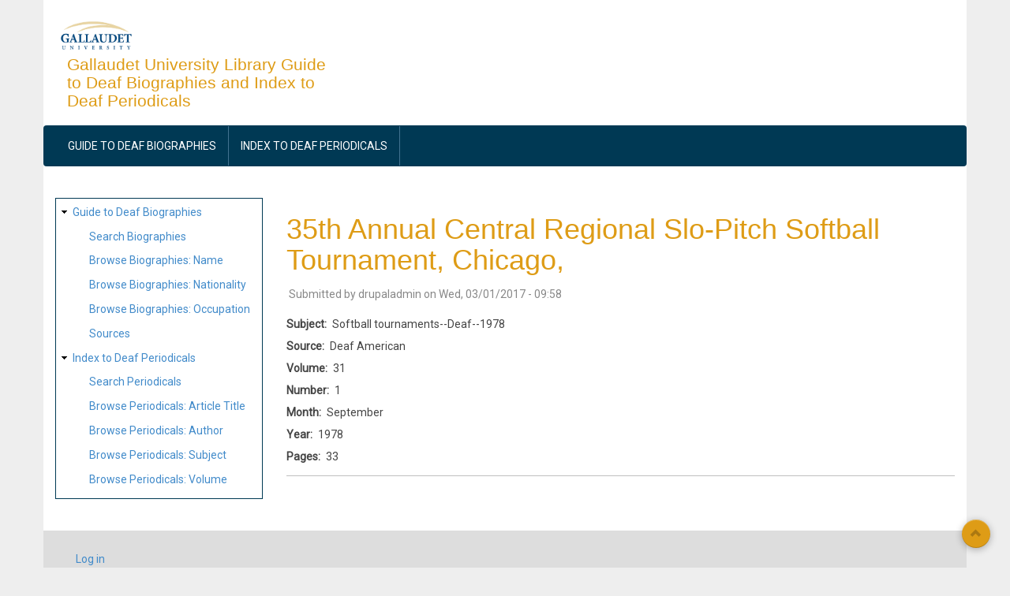

--- FILE ---
content_type: text/html; charset=UTF-8
request_url: https://liblists.wrlc.org/periodicals/46532
body_size: 4260
content:
<!DOCTYPE html>
<html lang="en" dir="ltr" prefix="content: http://purl.org/rss/1.0/modules/content/  dc: http://purl.org/dc/terms/  foaf: http://xmlns.com/foaf/0.1/  og: http://ogp.me/ns#  rdfs: http://www.w3.org/2000/01/rdf-schema#  schema: http://schema.org/  sioc: http://rdfs.org/sioc/ns#  sioct: http://rdfs.org/sioc/types#  skos: http://www.w3.org/2004/02/skos/core#  xsd: http://www.w3.org/2001/XMLSchema# ">
  <head>
    <meta charset="utf-8" />
<script async src="https://www.googletagmanager.com/gtag/js?id=UA-39283087-3"></script>
<script>window.dataLayer = window.dataLayer || [];function gtag(){dataLayer.push(arguments)};gtag("js", new Date());gtag("set", "developer_id.dMDhkMT", true);gtag("config", "UA-39283087-3", {"groups":"default","linker":{"domains":["liblists.wrlc.org"]},"anonymize_ip":true,"page_placeholder":"PLACEHOLDER_page_path","allow_ad_personalization_signals":false});</script>
<meta name="Generator" content="Drupal 10 (https://www.drupal.org)" />
<meta name="MobileOptimized" content="width" />
<meta name="HandheldFriendly" content="true" />
<meta name="viewport" content="width=device-width, initial-scale=1.0" />
<link rel="icon" href="/core/misc/favicon.ico" type="image/vnd.microsoft.icon" />
<link rel="canonical" href="https://liblists.wrlc.org/periodicals/46532" />
<link rel="shortlink" href="https://liblists.wrlc.org/node/46532" />

    <title>35th Annual Central Regional Slo-Pitch Softball Tournament, Chicago, | Gallaudet University Library Guide to Deaf Biographies and Index to Deaf Periodicals</title>
    <link rel="stylesheet" media="all" href="/sites/liblists.wrlc.org/files/css/css_NmvSFf0oatDWiTJhRE0TTUDAkYNuxBj7c0KvBGyoEQ4.css?delta=0&amp;language=en&amp;theme=subtheme_aegan&amp;include=eJxtjUEOwjAQAz-UKE9CTuoGpE0XxemhfT2lAoQQF8v2HAasWBKeGbP70Oi4h3On4uY9Tpyx2nh91TzDYpFCMUhbyhDfvVFC5YctPh3MO4_WG-y2M2jN48rGC_6qf_CXT5sG2-l7ANGiRdQ" />
<link rel="stylesheet" media="all" href="/sites/liblists.wrlc.org/files/css/css_JxD4SF6PgEW7GXaRpxp3ja_7rMRjOtWFaYMz_Mb01Js.css?delta=1&amp;language=en&amp;theme=subtheme_aegan&amp;include=eJxtjUEOwjAQAz-UKE9CTuoGpE0XxemhfT2lAoQQF8v2HAasWBKeGbP70Oi4h3On4uY9Tpyx2nh91TzDYpFCMUhbyhDfvVFC5YctPh3MO4_WG-y2M2jN48rGC_6qf_CXT5sG2-l7ANGiRdQ" />

    
  </head>
  <body class="path-node page-node-type-periodical">
        <a href="#main-content" class="visually-hidden focusable skip-link">
      Skip to main content
    </a>
    
      <div class="dialog-off-canvas-main-canvas" data-off-canvas-main-canvas>
    <div id="page-wrapper" class="container">

  <div id="header-region">
    <div class="row">
      <div class="col-md-4 col-sm-4">
          <div class="region region-header">
    <div id="block-subtheme-aegan-branding" class="block">
  
    

  <div class="block-content">
          <div id="logo">
      <a href="https://liblists.wrlc.org/" title="Home" rel="home" class="site-logo">
        <img src="/sites/liblists.wrlc.org/files/gallaudet.png" alt="Home" />
      </a>
    </div>
        <hgroup id="sitename">
              <h2>
          <a href="https://liblists.wrlc.org/" title="Home" rel="home">Gallaudet University Library Guide to Deaf Biographies and Index to Deaf Periodicals</a>
        </h2>
                </hgroup>
    </div>
</div> <!-- /.block -->
<div data-drupal-messages-fallback class="hidden"></div>

  </div>

      </div>
      <div class="col-md-8 col-sm-8">
        
      </div>
    </div>
  </div>

      <div id="primary-menu-region">
        <div class="region region-primary-menu">
    <nav role="navigation" aria-labelledby="block-subtheme-aegan-main-menu-menu" id="block-subtheme-aegan-main-menu" class="block block-menu navigation menu--main">
            
  <h2 class="visually-hidden" id="block-subtheme-aegan-main-menu-menu">Main navigation</h2>
  

        
<div class="navbar">
  <div class="navbar-header">
    <button type="button" class="navbar-toggle" data-toggle="collapse" data-target=".navbar-collapse">
      <span class="icon-bar"></span>
      <span class="icon-bar"></span>
      <span class="icon-bar"></span>
    </button>
    <div class="collapse navbar-collapse">
                                                        <ul class="nav navbar-nav" role="menu" aria-labelledby="dropdownMenu">
                                              <li ><a href="/biographies">Guide to Deaf Biographies</a></li>
                                                <li ><a href="/periodicals">Index to Deaf Periodicals</a></li>
                                </ul>
              

      
    </div>
  </div>
</div>

  </nav>

  </div>

    </div>
  
    
  
  
  <main id="main" class="clearfix">
          <div id="sidebar-first" class="sidebar col-md-3 col-sm-3" role="complementary">
          <div class="region region-sidebar-first">
    <nav role="navigation" aria-labelledby="block-subtheme-aegan-sitemap-menu" id="block-subtheme-aegan-sitemap" class="block block-menu navigation menu--site-map">
            
  <h2 class="visually-hidden" id="block-subtheme-aegan-sitemap-menu">Site map</h2>
  

        
                <ul class="menu menu--level-1">
                    <li class="menu-item menu-item--expanded">
        <a href="/biographies" title="Deaf Biographies Index Home">Guide to Deaf Biographies</a>
                                  <ul class="menu">
                    <li class="menu-item">
        <a href="/biographies/search" title="Search Deaf Biographies">Search Biographies</a>
              </li>
                <li class="menu-item">
        <a href="/biographies/browse" title="Browse Biographies by Name" data-drupal-link-system-path="biographies/browse">Browse Biographies: Name</a>
              </li>
                <li class="menu-item">
        <a href="/biographies/browse/nationality" data-drupal-link-system-path="biographies/browse/nationality">Browse Biographies: Nationality</a>
              </li>
                <li class="menu-item">
        <a href="/biographies/browse/occupation" data-drupal-link-system-path="biographies/browse/occupation">Browse Biographies: Occupation</a>
              </li>
                <li class="menu-item">
        <a href="/biographies/sources">Sources</a>
              </li>
        </ul>
  
              </li>
                <li class="menu-item menu-item--expanded">
        <a href="/periodicals">Index to Deaf Periodicals</a>
                                  <ul class="menu">
                    <li class="menu-item">
        <a href="/periodicals/search" title="Search Periodicals" data-drupal-link-system-path="periodicals/search">Search Periodicals</a>
              </li>
                <li class="menu-item">
        <a href="/periodicals/browse" title="Browse Periodicals by Title" data-drupal-link-system-path="periodicals/browse">Browse Periodicals: Article Title</a>
              </li>
                <li class="menu-item">
        <a href="/periodicals/browse/author" data-drupal-link-system-path="periodicals/browse/author">Browse Periodicals: Author</a>
              </li>
                <li class="menu-item">
        <a href="/periodicals/browse/subject" title="Browse Periodicals by Subject" data-drupal-link-system-path="periodicals/browse/subject">Browse Periodicals: Subject</a>
              </li>
                <li class="menu-item">
        <a href="/periodicals/periodicals-by-volume" title="Browse Periodicals by Volume">Browse Periodicals: Volume</a>
              </li>
        </ul>
  
              </li>
        </ul>
  


  </nav>

  </div>

      </div>
    
    <div class="col-md-9 col-sm-9 " role="main">

        <div class="region region-content">
    <div id="block-subtheme-aegan-page-title" class="block">
  
    

  <div class="block-content">
          
  <h1 class="page-title"><span class="field field--name-title field--type-string field--label-hidden">35th Annual Central Regional Slo-Pitch Softball Tournament, Chicago,</span>
</h1>


      </div>
</div> <!-- /.block -->
<div id="block-subtheme-aegan-content" class="block">
  
    

  <div class="block-content">
          
<article data-history-node-id="46532" about="/periodicals/46532" class="node node--type-periodical node--promoted node--view-mode-full">

  
    

      <footer class="node__meta">
      <article typeof="schema:Person" about="/user/1" class="profile">
  </article>

      <div class="node__submitted">
        Submitted by <span class="field field--name-uid field--type-entity-reference field--label-hidden"><span lang="" about="/user/1" typeof="schema:Person" property="schema:name" datatype="">drupaladmin</span></span>
 on <span class="field field--name-created field--type-created field--label-hidden"><time datetime="2017-03-01T09:58:28-05:00" title="Wednesday, March 1, 2017 - 09:58" class="datetime">Wed, 03/01/2017 - 09:58</time>
</span>
        
      </div>
    </footer>
  
  <div class="node__content">
    
  <div class="field field--name-field-p-subject field--type-string field--label-inline clearfix">
    <div class="field__label">Subject</div>
              <div class="field__item">Softball tournaments--Deaf--1978</div>
          </div>

  <div class="field field--name-field-p-source field--type-string field--label-inline clearfix">
    <div class="field__label">Source</div>
              <div class="field__item">Deaf American</div>
          </div>

  <div class="field field--name-field-p-volume field--type-string field--label-inline clearfix">
    <div class="field__label">Volume</div>
              <div class="field__item">31</div>
          </div>

  <div class="field field--name-field-p-number field--type-string field--label-inline clearfix">
    <div class="field__label">Number</div>
              <div class="field__item">1</div>
          </div>

  <div class="field field--name-field-p-month field--type-string field--label-inline clearfix">
    <div class="field__label">Month</div>
              <div class="field__item">September</div>
          </div>

  <div class="field field--name-field-p-year field--type-integer field--label-inline clearfix">
    <div class="field__label">Year</div>
              <div class="field__item">1978</div>
          </div>

  <div class="field field--name-field-p-pages field--type-string field--label-inline clearfix">
    <div class="field__label">Pages</div>
              <div class="field__item">33</div>
          </div>

  </div>

</article>

      </div>
</div> <!-- /.block -->

  </div>


    </div>
    
  </main>

  
        <div id="footer-column" class="gray-bg">
      <div class="row">
                                  <div class="footer-3 col-md-3">  <div class="region region-footer-third">
    <nav role="navigation" aria-labelledby="block-subtheme-aegan-account-menu-menu" id="block-subtheme-aegan-account-menu" class="block block-menu navigation menu--account">
            
  <h2 class="visually-hidden" id="block-subtheme-aegan-account-menu-menu">User account menu</h2>
  

        
                <ul class="menu menu--level-1">
                    <li class="menu-item">
        <a href="/user/login" data-drupal-link-system-path="user/login">Log in</a>
              </li>
        </ul>
  


  </nav>

  </div>
</div>
                      </div>
    </div>
    <div class="clear"></div>
  
  <footer role="contentinfo" id="footer" class="dark-blue-bg">
        <hr>
    <span class="credits">Developed by <a href="https://www.wrlc.org" target="_blank">WRLC</a></span>
    <div class="follow-section"><div class="social"><ul></ul></div></div>
  </footer>
  <a href="#Top" class="btn-btt" title="Back to Top" style="display: block;"><span class="glyphicon glyphicon-chevron-up" aria-hidden="true"></span></a>

</div>
  </div>

    
    <script type="application/json" data-drupal-selector="drupal-settings-json">{"path":{"baseUrl":"\/","pathPrefix":"","currentPath":"node\/46532","currentPathIsAdmin":false,"isFront":false,"currentLanguage":"en"},"pluralDelimiter":"\u0003","suppressDeprecationErrors":true,"ajaxPageState":{"libraries":"eJxtjkEOwjAMBD-UKE9Cm9SESk6Nsu4hvJ5QAUIVF2s9cxlIxZbwujGbOb3jHo4_FVPrcZErdvU3q2oZGgsZioIcKYPy2U1IVPm6zZbprMtcvUHXh4RqVlUu2KDD18J0BoF79pu0if7GnfRPEQdd2lH0BCQDU3c","theme":"subtheme_aegan","theme_token":null},"ajaxTrustedUrl":[],"google_analytics":{"account":"UA-39283087-3","trackOutbound":true,"trackMailto":true,"trackTel":true,"trackDownload":true,"trackDownloadExtensions":"7z|aac|arc|arj|asf|asx|avi|bin|csv|doc(x|m)?|dot(x|m)?|exe|flv|gif|gz|gzip|hqx|jar|jpe?g|js|mp(2|3|4|e?g)|mov(ie)?|msi|msp|pdf|phps|png|ppt(x|m)?|pot(x|m)?|pps(x|m)?|ppam|sld(x|m)?|thmx|qtm?|ra(m|r)?|sea|sit|tar|tgz|torrent|txt|wav|wma|wmv|wpd|xls(x|m|b)?|xlt(x|m)|xlam|xml|z|zip","trackDomainMode":2,"trackCrossDomains":["liblists.wrlc.org"]},"aegan":{"flexslider":{"animation":"slide","slide_speed":"7000","animation_speed":"600"}},"user":{"uid":0,"permissionsHash":"de3e7c04a1843088076f019876518384756dcbaf7bec6f2c0618d76bcae5c9d7"}}</script>
<script src="/sites/liblists.wrlc.org/files/js/js_cwVJ3uJ8HHvf_jH1pudw_MhJV77y1BQ3UROAAgNoSpg.js?scope=footer&amp;delta=0&amp;language=en&amp;theme=subtheme_aegan&amp;include=eJxLTE1PzNNPBJG6Sfn5JcUlRYkFOmC-fnpOflJijm5ycbFOen5-ek5qfGJeYk5lSWZysT66gE5xaVJJRmouUAiriWjSCKMBrnUyKA"></script>

  </body>
</html>
